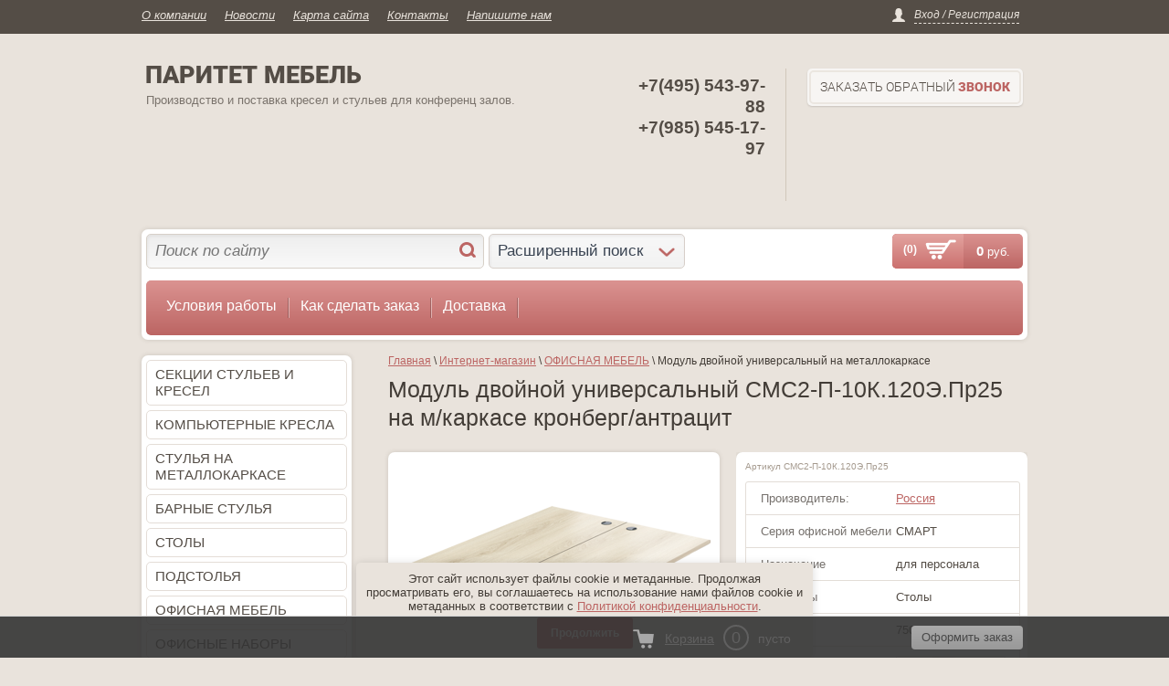

--- FILE ---
content_type: text/html; charset=utf-8
request_url: https://mebelcraft.ru/magazin/product/modul-dvojnoj-universalnyj-na-metallokarkase-4
body_size: 14766
content:

	<!doctype html>
<html lang="ru">
<head>
<meta charset="utf-8">
<meta name="robots" content="all"/>
<title>Модуль двойной универсальный СМС2-П-10К.120Э.Пр25 на м/каркасе кронберг/антрацит</title>
<meta name="description" content="Модуль двойной универсальный СМС2-П-10К.120Э.Пр25 на м/каркасе кронберг/антрацит">
<meta name="keywords" content="Модуль двойной универсальный СМС2-П-10К.120Э.Пр25 на м/каркасе кронберг/антрацит">
<meta name="SKYPE_TOOLBAR" content="SKYPE_TOOLBAR_PARSER_COMPATIBLE">

<link rel="stylesheet" href="/g/css/styles_articles_tpl.css">
<script src="/g/libs/jquery/1.10.2/jquery.min.js"></script>


            <!-- 46b9544ffa2e5e73c3c971fe2ede35a5 -->
            <script src='/shared/s3/js/lang/ru.js'></script>
            <script src='/shared/s3/js/common.min.js'></script>
        <link rel='stylesheet' type='text/css' href='/shared/s3/css/calendar.css' /><link rel='stylesheet' type='text/css' href='/shared/highslide-4.1.13/highslide.min.css'/>
<script type='text/javascript' src='/shared/highslide-4.1.13/highslide-full.packed.js'></script>
<script type='text/javascript'>
hs.graphicsDir = '/shared/highslide-4.1.13/graphics/';
hs.outlineType = null;
hs.showCredits = false;
hs.lang={cssDirection:'ltr',loadingText:'Загрузка...',loadingTitle:'Кликните чтобы отменить',focusTitle:'Нажмите чтобы перенести вперёд',fullExpandTitle:'Увеличить',fullExpandText:'Полноэкранный',previousText:'Предыдущий',previousTitle:'Назад (стрелка влево)',nextText:'Далее',nextTitle:'Далее (стрелка вправо)',moveTitle:'Передвинуть',moveText:'Передвинуть',closeText:'Закрыть',closeTitle:'Закрыть (Esc)',resizeTitle:'Восстановить размер',playText:'Слайд-шоу',playTitle:'Слайд-шоу (пробел)',pauseText:'Пауза',pauseTitle:'Приостановить слайд-шоу (пробел)',number:'Изображение %1/%2',restoreTitle:'Нажмите чтобы посмотреть картинку, используйте мышь для перетаскивания. Используйте клавиши вперёд и назад'};</script>

<!--s3_require-->
<link rel="stylesheet" href="/g/basestyle/1.0.1/user/user.css" type="text/css"/>
<link rel="stylesheet" href="/g/basestyle/1.0.1/user/user.blue.css" type="text/css"/>
<script type="text/javascript" src="/g/basestyle/1.0.1/user/user.js" async></script>
<!--/s3_require-->

			
		
		
		
			<link rel="stylesheet" type="text/css" href="/g/shop2v2/default/css/theme.less.css">		
			<script type="text/javascript" src="/g/printme.js"></script>
		<script type="text/javascript" src="/g/shop2v2/default/js/tpl.js"></script>
		<script type="text/javascript" src="/g/shop2v2/default/js/baron.min.js"></script>
		
			<script type="text/javascript" src="/g/shop2v2/default/js/shop2.2.js"></script>
		
	<script type="text/javascript">shop2.init({"productRefs": {"1047094705":{"seria_ofisnoj_mebeli":{"151118905":["1353834705","1353834905","1353835105","1353835305","1353835505","1353835705","1353835905","1353836105"]},"naznacenie":{"53175811":["1353834705","1353834905","1353835105","1353835305","1353835505","1353835705","1353835905","1353836105"]},"elementy":{"53131411":["1353834705","1353834905","1353835105","1353835305","1353835505","1353835705","1353835905","1353836105"]},"gabarity":{"fa996bf46e42987a33f1205889ec8c13":["1353834705","1353834905","1353835105","1353835305","1353835505","1353835705","1353835905","1353836105"]},"cvetovoe_resenie_":{"151120105":["1353835305"],"151120305":["1353835705"],"158612705":["1353834705"],"158612905":["1353835105"],"158613105":["1353835905"],"158613305":["1353836105"],"158613505":["1353835505"],"151119105":["1353834905"]},"srok_proizvodstva":{"43411011":["1353834705","1353834905","1353835105","1353835305","1353835505","1353835705","1353835905","1353836105"]},"cena_na_usloviah_":{"43425211":["1353834705","1353834905","1353835105","1353835305","1353835505","1353835705","1353835905","1353836105"]}}},"apiHash": {"getPromoProducts":"7eda03676cdb79ffbb1c65dee96f9dc7","getSearchMatches":"4eff0068ff9cd20833b8cda658620e04","getFolderCustomFields":"09171a3b1f51daeb61ba8554c2f9f73d","getProductListItem":"592f42a2c55145c064ec9ab079481e11","cartAddItem":"532efd84832fa557ce0ddf92e0c0e8cc","cartRemoveItem":"26f1bbe7fcef259059426365a0331d3a","cartUpdate":"7b3807e25f6db3eda34dfa88f590dadb","cartRemoveCoupon":"5437493f97239fa34a097060caf480a4","cartAddCoupon":"e47a6911a9ede8a611af9c3d0b2ce253","deliveryCalc":"3d62eba232b892a1af6858a9a5ddcecc","printOrder":"bad924eea3711149f12fbd549fde8d53","cancelOrder":"9d2bd3ff5507718d963fce663aa9f110","cancelOrderNotify":"75acd9a6d6e9f132e18a75f64ce6df14","repeatOrder":"e69a5eb1dfa5f357a8d49b5e1f918000","paymentMethods":"95ca0fcecb86208a7649cc9405a8f48e","compare":"d968f3f2ded87b5713edc39ebdd5168a"},"hash": null,"verId": 996766,"mode": "product","step": "","uri": "/magazin","IMAGES_DIR": "/d/","my": {"list_picture_enlarge":true,"accessory":"\u0410\u043a\u0441\u0441\u0435\u0441\u0441\u0443\u0430\u0440\u044b","kit":"\u041d\u0430\u0431\u043e\u0440","recommend":"\u0420\u0435\u043a\u043e\u043c\u0435\u043d\u0434\u0443\u0435\u043c\u044b\u0435","similar":"\u041f\u043e\u0445\u043e\u0436\u0438\u0435","modification":"\u041c\u043e\u0434\u0438\u0444\u0438\u043a\u0430\u0446\u0438\u0438","pricelist_options_toggle_col":true,"pricelist_options_hide_col_alias":"\u0421\u043a\u0440\u044b\u0442\u044c \u0432\u0441\u0435 \u043f\u0430\u0440\u0430\u043c\u0435\u0442\u0440\u044b","pricelist_options_show_col_alias":"\u041f\u043e\u043a\u0430\u0437\u0430\u0442\u044c \u0432\u0441\u0435 \u043f\u0430\u0440\u0430\u043c\u0435\u0442\u0440\u044b","pricelist_options_toggle":true,"pricelist_options_hide_alias":"\u0421\u043a\u0440\u044b\u0442\u044c \u043f\u0430\u0440\u0430\u043c\u0435\u0442\u0440\u044b","pricelist_options_show_alias":"\u041f\u043e\u043a\u0430\u0437\u0430\u0442\u044c \u043f\u0430\u0440\u0430\u043c\u0435\u0442\u0440\u044b","hide_prices_non_reg":false},"shop2_cart_order_payments": 1,"cf_margin_price_enabled": 0,"maps_yandex_key":"","maps_google_key":""});shop2.facets.enabled = true;shop2.delivery.deligate = true;</script>
<style type="text/css">.product-item-thumb {width: 200px;}.product-item-thumb .product-image, .product-item-simple .product-image {height: 190px;width: 200px;}.product-item-thumb .product-amount .amount-title {width: 104px;}.product-item-thumb .product-price {width: 150px;}.shop2-product .product-side-l {width: 343px;}.shop2-product .product-image {height: 343px;width: 343px;}.shop2-product .product-thumbnails li {width: 104px;height: 104px;}</style>

<link rel="stylesheet" href="/t/v1132/images/theme0/styles.scss.css"> <link rel="stylesheet" href="/t/v1132/images/styles_bdr.scss.css">
<link rel="stylesheet" href="/t/v1132/images/css/site_addons.scss.css">

<script src="/g/libs/jquery-bxslider/4.1.1/jquery.bxslider.min.js"></script>
<script src="/g/s3/shop2/fly/0.0.1/s3.shop2.fly.js"></script>
<script src="/g/s3/shop2/popup/0.0.1/s3.shop2.popup.js"></script>
<script src="/g/templates/shop2/2.10.2/js/main.js" charset="utf-8"></script>

    
        <script>
            $(function(){
              $.s3Shop2Fly({button: '.buy-btn.buy, .buy-btn.onrequest', iamge: '.product-card-image', cart: '#shop2-cart-preview .shop-basket'});
            });
        </script>
    

    
        <script>
            $(function(){
                $.s3Shop2Popup();
            });
        </script>
    

<!--[if lt IE 10]>
<script src="/g/libs/ie9-svg-gradient/0.0.1/ie9-svg-gradient.min.js"></script>
<script src="/g/libs/jquery-placeholder/2.0.7/jquery.placeholder.min.js"></script>
<script src="/g/libs/jquery-textshadow/0.0.1/jquery.textshadow.min.js"></script>
<script src="/g/s3/misc/ie/0.0.1/ie.js"></script>
<![endif]-->
<!--[if lt IE 9]>
<script src="/g/libs/html5shiv/html5.js"></script>
<![endif]-->
<link rel="stylesheet" href="/t/v1132/images/css/seo_optima_b.scss.css">
<script src="/t/v1132/images/js/seo_optima_b.js"></script>
<link rel="stylesheet" href="/t/v1132/images/css/bdr_addons.scss.css">
</head>
<body>
<div class="site-wrapper">
	<div class="registration-block-wr">
        <div class="registration-block-wr-inner">
                      <ul class="top-menu">
                                <li><a href="/o-kompanii" >О компании</a></li>
                                <li><a href="/novosti" >Новости</a></li>
                                <li><a href="/karta-sayta" >Карта сайта</a></li>
                                <li><a href="/kontakty" >Контакты</a></li>
                                <li><a href="/napishite-nam" >Напишите нам</a></li>
                                <li class="clearfix"></li>
            </ul>
                    <div class="registration-block">
    <span class="users">Вход / Регистрация</span>
    <div class="user-open">
                <form method="post" action="/users">
            <input type="hidden" name="mode" value="login" />
            <div class="field_login">
                 <label for="login">Логин:</label><br>
                 <input type="text" name="login" id="login" tabindex="1" value="" />
            </div>
            <div class="field_password">
                 <label for="password">Пароль:</label><br>
                 <input type="password" name="password" id="password" tabindex="2" value="" />
                 <input type="submit" class="shop-btn" tabindex="3" value="Войти">
                 <div class="clearfix"></div>
            </div>
            <a href="/users/register" class="user-registration">Регистрация</a><a href="/users/forgot_password" class="user-forgot">Забыли пароль?</a>
        <re-captcha data-captcha="recaptcha"
     data-name="captcha"
     data-sitekey="6LddAuIZAAAAAAuuCT_s37EF11beyoreUVbJlVZM"
     data-lang="ru"
     data-rsize="invisible"
     data-type="image"
     data-theme="light"></re-captcha></form>
            </div>
</div>          <div class="clearfix"></div>
        </div>
    </div>
    <header role="banner" class="header">
        <div class="company">
                                    <div class="company-desc-wr">
                                <div class="company-name">
                	 <a href="http://mebelcraft.ru">
                	 	ПАРИТЕТ  МЕБЕЛЬ
                	 </a>
                </div>
                                <div class="company-desc">Производство и поставка кресел и стульев для конференц залов.</div>            </div>
                
                        <div class="clearfix"></div>
        </div>
        <div class="right-side">
                                    <div class="company-phone">
                <div class="company-phone-in"><p><strong>+7(495) 543-97-88</strong></p>

<p><strong><strong>+7(985) 545-17-97</strong></strong></p>

<p>&nbsp;</p>

<p>&nbsp;</p></div>
            </div>
                        
                        <div class="call-back">
            	<a href="/zakazat-obratnyy-zvonok" class="call-back-btn"><span class="call-back-btn-in">Заказать обратный <span>звонок</span></span></a>
            </div>
                     </div>
         <div class="clearfix"></div>
    </header><!-- .header-->
    <div class="navigation-block">
        <div class="navigation-block-in">
                        
                         <script>
	var shop2SmartSearchSettings = {
		shop2_currency: 'руб.'
	}
</script>


<div id="search-app" class="hide_search_popup" v-on-clickaway="resetData">

	<form action="/magazin/search" enctype="multipart/form-data" id="smart-search-block" class="search-block__form site-search">
		<input type="hidden" name="gr_smart_search" value="1">
		<input autocomplete="off" placeholder="Поиск по сайту" v-model="search_query" v-on:keyup="searchStart" type="text" name="search_text" class="search-block__input search_text" id="shop2-name">
		<button class="search-block__btn">Найти</button>
	<re-captcha data-captcha="recaptcha"
     data-name="captcha"
     data-sitekey="6LddAuIZAAAAAAuuCT_s37EF11beyoreUVbJlVZM"
     data-lang="ru"
     data-rsize="invisible"
     data-type="image"
     data-theme="light"></re-captcha></form>
	<div id="search-result" class="custom-scroll scroll-width-thin scroll" v-if="(foundsProduct + foundsFolders + foundsVendors) > 0" v-cloak>
		<div class="search-result-top">
			<div class="search-result-left" v-if="foundsProduct > 0">
				<div class="result-products">
					<div class="products-search-title">Товары <span>{{foundsProduct}}</span></div>
					<div class="product-items">
						<div class="product-item" v-for='product in products'>
							<div class="product-image" v-if="product.image_url">
								<a v-bind:href="'/'+product.alias">
									<img v-bind:src="product.image_url" v-bind:alt="product.name" v-bind:title="product.name">
								</a>
							</div>
							
							<div class="product-image no-image" v-else>
								<a v-bind:href="'/'+product.alias"></a>
							</div>
							
							<div class="product-text">
								<div class="product-name"><a v-bind:href="'/'+product.alias">{{product.name}}</a></div>
								<div class="product-text-price">
									<div class="price-old" v-if="product.price_old > 0"><strong>{{product.price_old}}</strong> <span>{{shop2SmartSearchSettings.shop2_currency}}</span></div>
									<div class="price"><strong>{{product.price}}</strong> <span>{{shop2SmartSearchSettings.shop2_currency}}</span></div>
								</div>
							</div>
						</div>
					</div>
				</div>
			</div>
			<div class="search-result-right" v-if="foundsFolders > 0 || foundsVendors > 0">
				<div class="result-folders" v-if="foundsFolders > 0">
					<div class="folders-search-title">Категории <span>{{foundsFolders}}</span></div>
					<div class="folder-items">
						<div class="folder-item" v-for="folder in foldersSearch">
							<a v-bind:href="'/'+folder.alias" class="found-folder"><span>{{folder.folder_name}}</span></a>
						</div>
					</div>
				</div>
				<div class="result-vendors" v-if="foundsVendors > 0">	
					<div class="vendors-search-title">Производители <span>{{foundsVendors}}</span></div>
					<div class="vendor-items">
						<div class="vendor-item" v-for="vendor in vendorsSearch">
							<a v-bind:href="vendor.alias" class="found-vendor"><span>{{vendor.name}}</span></a>
						</div>
					</div>
				</div>
			</div>
		</div>
		<div class="search-result-bottom">
			<span class="search-result-btn"><span>Все результаты</span></span>
		</div>
	</div>
</div>



<script> 
var shop2SmartSearch = {
		folders: [{"folder_id":"1150624221","folder_name":"","tree_id":"394099621","_left":"1","_right":"66","_level":"0","hidden":"0","items":"0","alias":"magazin\/folder\/1150624221","page_url":"\/magazin","exporter:share\/yandex_market":1,"exporter:folders:share\/yandex_market":0,"exporter:share\/yandex_products":1},{"folder_id":"94134011","folder_name":"\u0421\u0415\u041a\u0426\u0418\u0418 \u0421\u0422\u0423\u041b\u042c\u0415\u0412 \u0418 \u041a\u0420\u0415\u0421\u0415\u041b","tree_id":"394099621","_left":"4","_right":"5","_level":"1","hidden":"0","items":"0","alias":"magazin\/folder\/sektsii-stulyev-i-kresel","page_url":"\/magazin","exporter:share\/yandex_market":1,"exporter:share\/yandex_market_dbs":false,"exporter:folders:share\/yandex_market":0,"exporter:folders:share\/yandex_market_dbs":0,"exporter:share\/yandex_products":1},{"folder_id":"254858905","folder_name":"\u041a\u041e\u041c\u041f\u042c\u042e\u0422\u0415\u0420\u041d\u042b\u0415 \u041a\u0420\u0415\u0421\u041b\u0410","tree_id":"394099621","_left":"6","_right":"15","_level":"1","hidden":"0","items":"0","alias":"magazin\/folder\/kompyuternye-kresla","page_url":"\/magazin","exporter:share\/yandex_market":1,"exporter:share\/yandex_market_dbs":1,"exporter:folders:share\/yandex_market":786001861,"exporter:folders:share\/yandex_market_dbs":786001861,"exporter:share\/yandex_products":1},{"folder_id":"321328513","folder_name":"\u0421\u0422\u0423\u041b\u042c\u042f \u041d\u0410 \u041c\u0415\u0422\u0410\u041b\u041b\u041e\u041a\u0410\u0420\u041a\u0410\u0421\u0415","tree_id":"394099621","_left":"16","_right":"17","_level":"1","hidden":"0","items":"0","alias":"magazin\/folder\/obedennye-stulya-i-kresla","page_url":"\/magazin","exporter:share\/yandex_market":1,"exporter:share\/yandex_market_dbs":1,"exporter:folders:share\/yandex_market":"786002461","exporter:folders:share\/yandex_market_dbs":"785997261","exporter:share\/yandex_products":1},{"folder_id":"254874305","folder_name":"\u0411\u0410\u0420\u041d\u042b\u0415 \u0421\u0422\u0423\u041b\u042c\u042f","tree_id":"394099621","_left":"18","_right":"19","_level":"1","hidden":"0","items":"0","alias":"magazin\/folder\/barnye-stulya","page_url":"\/magazin","exporter:share\/yandex_market":1,"exporter:share\/yandex_market_dbs":1,"exporter:folders:share\/yandex_market":"786002461","exporter:folders:share\/yandex_market_dbs":"785997261","exporter:share\/yandex_products":1},{"folder_id":"620342909","folder_name":"\u0421\u0422\u041e\u041b\u042b","tree_id":"394099621","_left":"30","_right":"31","_level":"1","hidden":"0","items":"0","alias":"magazin\/folder\/stoly","page_url":"\/magazin","exporter:share\/yandex_market":1,"exporter:share\/yandex_market_dbs":1,"exporter:folders:share\/yandex_market":0,"exporter:share\/yandex_products":1},{"folder_id":"173690506","folder_name":"\u041f\u041e\u0414\u0421\u0422\u041e\u041b\u042c\u042f","tree_id":"394099621","_left":"32","_right":"33","_level":"1","hidden":"0","items":"0","alias":"magazin\/folder\/podstolya","page_url":"\/magazin","exporter:share\/yandex_market":1,"exporter:share\/yandex_market_dbs":1,"exporter:folders:share\/yandex_market":"67800051","exporter:folders:share\/yandex_market_dbs":"67800051","exporter:share\/yandex_products":1},{"folder_id":"107722211","folder_name":"\u041e\u0424\u0418\u0421\u041d\u0410\u042f \u041c\u0415\u0411\u0415\u041b\u042c","tree_id":"394099621","_left":"34","_right":"55","_level":"1","hidden":"0","items":"0","alias":"magazin\/folder\/ofisnaya-mebel","page_url":"\/magazin","exporter:share\/yandex_market":1,"exporter:folders:share\/yandex_market":0,"exporter:share\/yandex_products":1},{"folder_id":"275355011","folder_name":"\u041e\u0424\u0418\u0421\u041d\u042b\u0415 \u041d\u0410\u0411\u041e\u0420\u042b","tree_id":"394099621","_left":"56","_right":"57","_level":"1","hidden":"0","items":"0","alias":"magazin\/folder\/nastolnyye-ofisnyye-nabory","page_url":"\/magazin","exporter:share\/yandex_market":1,"exporter:share\/yandex_market_dbs":1,"exporter:folders:share\/yandex_market":785550661,"exporter:folders:share\/yandex_market_dbs":785550661,"exporter:share\/yandex_products":1},{"folder_id":"117264811","folder_name":"\u041c\u0415\u0411\u0415\u041b\u042c\u041d\u0410\u042f \u0422\u041a\u0410\u041d\u042c \u0418 \u0418\u0421\u041a\u0423\u0421\u0421\u0422\u0412\u0415\u041d\u041d\u0410\u042f \u041a\u041e\u0416\u0410","tree_id":"394099621","_left":"58","_right":"63","_level":"1","hidden":"0","items":"0","alias":"magazin\/folder\/mebelnaya-tkan","page_url":"\/magazin","exporter:share\/yandex_market":1,"exporter:share\/yandex_market_dbs":1,"exporter:folders:share\/yandex_market":"785568661","exporter:folders:share\/yandex_market_dbs":"785568661","exporter:share\/yandex_products":1}],
		vendors: [{"vendor_id":"25622901","image_id":"0","filename":null,"name":"\u0411\u0435\u043b\u0430\u0440\u0443\u0441\u044c","alias":"\/magazin\/vendor\/belarus","page_url":"\/magazin"},{"vendor_id":"27637011","image_id":"0","filename":null,"name":"\u0418\u0442\u0430\u043b\u0438\u044f","alias":"\/magazin\/vendor\/italiya","page_url":"\/magazin"},{"vendor_id":"27637211","image_id":"0","filename":null,"name":"\u041a\u0438\u0442\u0430\u0439","alias":"\/magazin\/vendor\/kitay","page_url":"\/magazin"},{"vendor_id":"1278913","image_id":"0","filename":null,"name":"\u041f\u0410\u0420\u0418\u0422\u0415\u0422 \u041f\u0420\u0415\u041c\u042c\u0415\u0420","alias":"\/magazin\/vendor\/paritet-premer","page_url":"\/magazin"},{"vendor_id":"50575506","image_id":"0","filename":null,"name":"\u041f\u043e\u043b\u044c\u0448\u0430","alias":"\/magazin\/vendor\/polsha","page_url":"\/magazin"},{"vendor_id":"27596611","image_id":"0","filename":null,"name":"\u0420\u043e\u0441\u0441\u0438\u044f","alias":"\/magazin\/vendor\/rossiya","page_url":"\/magazin"},{"vendor_id":"29009811","image_id":"0","filename":null,"name":"\u0420\u043e\u0441\u0441\u0438\u044f-\u0418\u0442\u0430\u043b\u044c\u044f","alias":"\/magazin\/vendor\/rossiya-italya","page_url":"\/magazin"},{"vendor_id":"29009611","image_id":"0","filename":null,"name":"\u0420\u043e\u0441\u0441\u0438\u044f-\u041a\u0438\u0442\u0430\u0439","alias":"\/magazin\/vendor\/rossiya-kitay","page_url":"\/magazin"},{"vendor_id":"26105301","image_id":"0","filename":null,"name":"\u0422\u0443\u0440\u0446\u0438\u044f","alias":"\/magazin\/vendor\/turciya","page_url":"\/magazin"}],
		img_width: 160,
		img_height: 160,
		limit_products: 10
}
</script>
<script src="/g/libs/vue/2.4.3/vue.min.js"></script>
<script src="/g/libs/ba_throttle_debounce/js/jquery.ba_throttle_debounce.min.js"></script>
<script src="/g/libs/vue_clickaway/js/vue_clickaway.min.js"></script>
<script src="/g/templates/shop2/2.110.2/photo-products/js/smart_search/m.smart_search.js"></script>            
                
    
<div class="shop-search shop2-block search-form">
    <div class="shop-search-title ">Расширенный поиск<span></span></div>
    <div class="dropdown-search ">
        <form class="shop-search-container" action="/magazin/search" enctype="multipart/form-data">
            <input type="hidden" name="sort_by" value=""/>
                            <div class="from-to">
                    <label>Цена, руб.:</label><br>
                    <input name="s[price][min]" value="" type="text" placeholder="от"><input name="s[price][max]" value="" type="text" class="right" placeholder="до">
                </div>
            
                            <div class="field">
                    <label for="s[name]">Название:</label><br>
                    <input id="s[name]" name="s[name]" type="text" value="" />
                </div>
                                                    <div class="field">
                    <label>Выберите категорию:</label><br>
                    <select name="s[folder_id]" id="s[folder_id]">
                        <option value="">Все</option>
                                                                                                                                        <option value="94134011" >
                                     СЕКЦИИ СТУЛЬЕВ И КРЕСЕЛ
                                </option>
                                                                                                                <option value="254858905" >
                                     КОМПЬЮТЕРНЫЕ КРЕСЛА
                                </option>
                                                                                                                <option value="321328513" >
                                     СТУЛЬЯ НА МЕТАЛЛОКАРКАСЕ
                                </option>
                                                                                                                <option value="254874305" >
                                     БАРНЫЕ СТУЛЬЯ
                                </option>
                                                                                                                <option value="620342909" >
                                     СТОЛЫ
                                </option>
                                                                                                                <option value="173690506" >
                                     ПОДСТОЛЬЯ
                                </option>
                                                                                                                <option value="107722211" >
                                     ОФИСНАЯ МЕБЕЛЬ
                                </option>
                                                                                                                <option value="275355011" >
                                     ОФИСНЫЕ НАБОРЫ
                                </option>
                                                                                                                <option value="117264811" >
                                     МЕБЕЛЬНАЯ ТКАНЬ И ИСКУССТВЕННАЯ КОЖА
                                </option>
                                                                        </select>
                </div>
                <div id="shop2_search_custom_fields"></div>
            

            

                            <div class="field">
                    <label>Производитель:</label><br>
                    <select name="s[vendor_id]">
                        <option value="">Все</option>          
                                                    <option value="25622901" >Беларусь</option>
                                                    <option value="27637011" >Италия</option>
                                                    <option value="27637211" >Китай</option>
                                                    <option value="1278913" >ПАРИТЕТ ПРЕМЬЕР</option>
                                                    <option value="50575506" >Польша</option>
                                                    <option value="27596611" >Россия</option>
                                                    <option value="29009811" >Россия-Италья</option>
                                                    <option value="29009611" >Россия-Китай</option>
                                                    <option value="26105301" >Турция</option>
                                            </select>
                </div>
            
                            <div class="field">
                    <label>Новинка:</label><br>
                    <select name="s[new]">
                        <option value="">Все</option>
                        <option value="1">да</option>
                        <option value="0">нет</option>
                    </select>
                </div>
            
                            <div class="field">
                    <label>Спецпредложение:</label><br>
                    <select name="s[special]">
                        <option value="">Все</option>
                        <option value="1">да</option>
                        <option value="0">нет</option>
                    </select>
                </div>
            
                            <div class="field">
                    <label>Результатов на странице:</label><br>
                    <select name="s[products_per_page]">
                                                                                                        <option value="5">5</option>
                                                                                <option value="20">20</option>
                                                                                <option value="35">35</option>
                                                                                <option value="50">50</option>
                                                                                <option value="65">65</option>
                                                                                <option value="80">80</option>
                                                                                <option value="95">95</option>
                                            </select>
                </div>
                        <div class="search-btn">
                <input type="submit" class="shop2-btn" value="Найти">
            </div>
        <re-captcha data-captcha="recaptcha"
     data-name="captcha"
     data-sitekey="6LddAuIZAAAAAAuuCT_s37EF11beyoreUVbJlVZM"
     data-lang="ru"
     data-rsize="invisible"
     data-type="image"
     data-theme="light"></re-captcha></form>
    </div>
</div>            <div id="shop2-cart-preview">
    <div class="shop-basket shop-basket-full"> <!-- shop-basket-full -->
        <a class="basket-checkout" href="/magazin/cart"><span class="basket-img"></span><span class="basket-amount">(0)</span></a>
        <div class="basket-total">0 <span>руб.</span></div>
        <div class="clearfix"></div>
    </div>
</div>             <div class="clearfix"></div>
        </div>
                <ul class="categories"><li><a href="/usloviya-raboty" >Условия работы</a></li><li><a href="/kak-sdelat-zakaz" >Как сделать заказ</a></li><li><a href="/dostavka" >Доставка</a></li></ul>                <div class="clear"></div>
    </div>    
        
        <div class="content-wrapper clear-self">
        <aside role="complementary" class="sidebar left">
                                    <ul class="left-menu"><li><a href="/magazin/folder/sektsii-stulyev-i-kresel" >СЕКЦИИ СТУЛЬЕВ И КРЕСЕЛ</a></li><li><a href="/magazin/folder/kompyuternye-kresla" >КОМПЬЮТЕРНЫЕ КРЕСЛА</a></li><li><a href="/magazin/folder/obedennye-stulya-i-kresla" >СТУЛЬЯ НА МЕТАЛЛОКАРКАСЕ</a></li><li><a href="/magazin/folder/barnye-stulya" >БАРНЫЕ СТУЛЬЯ</a></li><li><a href="/magazin/folder/stoly" >СТОЛЫ</a></li><li><a href="/magazin/folder/podstolya" >ПОДСТОЛЬЯ</a></li><li class="opened"><a href="/magazin/folder/ofisnaya-mebel" >ОФИСНАЯ МЕБЕЛЬ</a></li><li><a href="/magazin/folder/nastolnyye-ofisnyye-nabory" >ОФИСНЫЕ НАБОРЫ</a></li><li><a href="/magazin/folder/mebelnaya-tkan" >МЕБЕЛЬНАЯ ТКАНЬ И ИСКУССТВЕННАЯ КОЖА</a></li></ul>                                            </aside> <!-- .sidebar-left -->
        <main role="main" class="main">
            <div class="content">
                <div class="content-inner">
                    
<div class="site-path" data-url="/magazin"><a href="/">Главная</a> \ <a href="/magazin">Интернет-магазин</a> \ <a href="/magazin/folder/ofisnaya-mebel">ОФИСНАЯ МЕБЕЛЬ</a> \ Модуль двойной универсальный на металлокаркасе</div>                    <h1>Модуль двойной универсальный СМС2-П-10К.120Э.Пр25 на м/каркасе кронберг/антрацит</h1>

   
        
                   
                            
                        
                            
                        
                            
            
               
                    
    
        <script type="text/javascript">
            hs.align = 'center';
            hs.transitions = ['expand', 'crossfade'];
            hs.outlineType = 'rounded-white';
            hs.fadeInOut = true;
            hs.dimmingOpacity = 0.75; 

            hs.addSlideshow({
                slideshowGroup: 'product',
                interval: 5000,
                repeat: false,
                useControls: true,
                fixedControls: 'fit',
                overlayOptions: {
                    opacity: .75,
                    position: 'bottom center',
                    hideOnMouseOut: true
                }
            });
        </script>
    
<form 
    method="post" 
    action="/magazin?mode=cart&action=add" 
    accept-charset="utf-8"
    class="product-card">

    <input type="hidden" name="kind_id" value="1353835505"/>
    <input type="hidden" name="product_id" value="1047094705"/>
    <input type="hidden" name="meta" value='{&quot;seria_ofisnoj_mebeli&quot;:[&quot;151118905&quot;],&quot;naznacenie&quot;:[&quot;53175811&quot;],&quot;elementy&quot;:[&quot;53131411&quot;],&quot;gabarity&quot;:&quot;750\u04451000\u04451236&quot;,&quot;cvetovoe_resenie_&quot;:[158613505],&quot;srok_proizvodstva&quot;:[&quot;43411011&quot;,&quot;53176211&quot;],&quot;cena_na_usloviah_&quot;:&quot;43425211&quot;}'/>

    <div class="product-card-left" style="width: 363px;">
        <div class="product-image" style="width: 343px; height: 343px;">
                        <a href="/d/f0000023435.png">
                <img src="/thumb/2/rbJoMKAivjo294xD79jRXA/343r343/d/f0000023435.png" alt="Модуль двойной универсальный на металлокаркасе" title="Модуль двойной универсальный на металлокаркасе" />
            </a>
                                                             </div>
                    <ul class="thumbnails-image">
                                                                                                                                                <li>
                        <a class="highslide" href="/d/smart_foto_5.jpg" onclick="return hs.expand(this, {slideshowGroup: 'product'});">
                            <img src="/thumb/2/8HtpjfLisuvIm71x7iwBnQ/79r79/d/smart_foto_5.jpg" alt="" />
                        </a>
                        <div class="verticalMiddle"></div>
                    </li>
                                    <li>
                        <a class="highslide" href="/d/smart_foto_1.jpg" onclick="return hs.expand(this, {slideshowGroup: 'product'});">
                            <img src="/thumb/2/vLDCCnB0_4Ht_qgr_OI8XA/79r79/d/smart_foto_1.jpg" alt="" />
                        </a>
                        <div class="verticalMiddle"></div>
                    </li>
                                    <li>
                        <a class="highslide" href="/d/smart_foto_4.jpg" onclick="return hs.expand(this, {slideshowGroup: 'product'});">
                            <img src="/thumb/2/3I8mu4HJlYASoaMjLGXM1g/79r79/d/smart_foto_4.jpg" alt="" />
                        </a>
                        <div class="verticalMiddle"></div>
                    </li>
                                    <li>
                        <a class="highslide" href="/d/smart_foto_3.jpg" onclick="return hs.expand(this, {slideshowGroup: 'product'});">
                            <img src="/thumb/2/X_W5RfN48gp6S-crQ5oDBQ/79r79/d/smart_foto_3.jpg" alt="" />
                        </a>
                        <div class="verticalMiddle"></div>
                    </li>
                                    <li>
                        <a class="highslide" href="/d/smart_foto_2.jpg" onclick="return hs.expand(this, {slideshowGroup: 'product'});">
                            <img src="/thumb/2/AyvHxABOrr4O6X5Zl2g1pw/79r79/d/smart_foto_2.jpg" alt="" />
                        </a>
                        <div class="verticalMiddle"></div>
                    </li>
                            </ul>
        
            </div>
    <div class="product-card-right">
        <div class="product-card-right-in">
    			            <div class="product-article">
	                Артикул СМС2-П-10К.120Э.Пр25
	            </div>
	                    

 
		
			<ul class="product-option"><li><div class="option-title">Производитель:</div><div class="option-param"><a href="/magazin/vendor/rossiya">Россия</a></div></li><li class="odd"><div class="option-title">Серия офисной мебели</div><div class="option-param">СМАРТ</div></li><li class="even"><div class="option-title">Назначение</div><div class="option-param">для персонала</div></li><li class="odd"><div class="option-title">Элементы</div><div class="option-param">Столы</div></li><li class="even"><div class="option-title">Габариты</div><div class="option-param">750х1000х1236</div></li><li class="odd"><div class="option-title">Цветовое решение:</div><div class="option-param">
			
						
		
			<div class="shop2-color-ext-select">
				<i></i>
				<ul class="shop2-color-ext-options">
																	<li data-kinds="1353835305" data-name="cvetovoe_resenie_" data-value="151120105" >
							<span style="background-image: url(/thumb/2/xHZ2baAc_S-LLjbsaifB_Q/22c22/d/grafit_belyj.jpg)"><em></em></span>
							<div>Белый/Графит</div>
							<ins></ins>
						</li>
																	<li data-kinds="1353835705" data-name="cvetovoe_resenie_" data-value="151120305" >
							<span style="background-image: url(/thumb/2/kaa0QmDawrQ2OFkTGfu9LA/22c22/d/kronberg_belyj.jpg)"><em></em></span>
							<div>Белый/Кронберг</div>
							<ins></ins>
						</li>
																	<li data-kinds="1353834705" data-name="cvetovoe_resenie_" data-value="158612705" >
							<span style="background-image: url(/thumb/2/xHZ2baAc_S-LLjbsaifB_Q/22c22/d/grafit_belyj.jpg)"><em></em></span>
							<div>Белый/Антрацит</div>
							<ins></ins>
						</li>
																	<li data-kinds="1353835105" data-name="cvetovoe_resenie_" data-value="158612905" >
							<span style="background-image: url(/thumb/2/0DxOgTpeiQkfraPOxQCvkw/22c22/d/grafit_antracit.jpg)"><em></em></span>
							<div>Графит/Антрацит</div>
							<ins></ins>
						</li>
																	<li data-kinds="1353835905" data-name="cvetovoe_resenie_" data-value="158613105" >
							<span style="background-image: url(/thumb/2/NXkm8yEKyU3LDZ5gLjOI3w/22c22/d/grafit_takskoniya.jpg)"><em></em></span>
							<div>Таксония/Антрацит</div>
							<ins></ins>
						</li>
																	<li data-kinds="1353836105" data-name="cvetovoe_resenie_" data-value="158613305" >
							<span style="background-image: url(/thumb/2/VpysrQT_padV_JcbVdkf0A/22c22/d/takskoniya_belyj.jpg)"><em></em></span>
							<div>Таксония/Белый</div>
							<ins></ins>
						</li>
																	<li data-kinds="1353835505" data-name="cvetovoe_resenie_" data-value="158613505" class="shop2-color-ext-selected">
							<span style="background-image: url(/thumb/2/LW40Zy8RcE7zAq6cNU9u3g/22c22/d/grafit-kromberg.jpg)"><em></em></span>
							<div>Кронберг/Антрацит</div>
							<ins></ins>
						</li>
																	<li data-kinds="1353834905" data-name="cvetovoe_resenie_" data-value="151119105" >
							<span style="background-color:#ffffff"><em></em></span>
							<div>Белый</div>
							<ins></ins>
						</li>
									</ul>
			</div>

		
	
</div></li><li class="even"><div class="option-title">Ориентировочный срок поставки</div><div class="option-param">10-15 раб. дней, складская программа</div></li><li class="odd type-select"><div class="option-title">Цена на условиях:</div><div class="option-param">самовывоз со склада в Москве, без НДС</div></li></ul>
		            
                            <div class="product-card-add">
                    <div class="form-add">
                        <div class="product-price">
                            	
                            	<div class="price-current">
	    24036 <span>руб.</span> 
	    	</div>
                        </div>
                        
                        <div class="product-amount-wr">
            <div class="product-amount-text">Кол-во:</div>
                <div class="product-amount">
            <button type="button" class="amount-minus">&#8722;</button><input type="text" name="amount" maxlength="4" value="1" /><button type="button" class="amount-plus">&#43;</button>
        </div>
    </div>                        <div class="add-to-cart">
                                    <button class="buy-btn buy big" type="submit">
            <span>Добавить в корзину</span>
        </button>
                            </div>
                        <div class="clearfix"></div>
                    </div>
                </div>
            
                            <div class="yashare">
                    <script type="text/javascript" src="http://yandex.st/share/share.js" charset="utf-8"></script>
                    
                    <style type="text/css">
                        div.yashare span.b-share a.b-share__handle img,
                        div.yashare span.b-share a.b-share__handle span {
                            background-image: url("http://yandex.st/share/static/b-share-icon.png");
                        }
                    </style>
                    
                    <span class="yashare-header">поделиться</span>
                    <div class="yashare-auto-init" data-yashareL10n="ru" data-yashareType="none" data-yashareQuickServices="vkontakte,facebook,twitter,odnoklassniki,moimir,gplus"></div>
                   <div class="buy-one-click"><a class="tpl-button"  href="/kupit-v-odin-klik" onclick="return hs.htmlExpand(this, { src: this.href+'?only_form=1&link='+encodeURIComponent(document.location.href)+'&ip=52.15.65.205', objectType: 'iframe', wrapperClassName: 'no-move-close'} )">Купить в один клик</a></div>
                  <div class="clear"></div> 
                </div>
                        <div class="clearfix"></div>
        </div>
    </div>
    <div class="clearfix"></div>
<re-captcha data-captcha="recaptcha"
     data-name="captcha"
     data-sitekey="6LddAuIZAAAAAAuuCT_s37EF11beyoreUVbJlVZM"
     data-lang="ru"
     data-rsize="invisible"
     data-type="image"
     data-theme="light"></re-captcha></form><!-- Product -->




	<div class="product-data">
					<ul class="product-tabs">
				<li class="active-tab"><a href="#shop2-tabs-2">Описание</a></li><li ><a href="#shop2-tabs-1">Параметры</a></li><li ><a href="#shop2-tabs-3">Модификации</a></li>
			</ul>

						<div class="product-desc">

								<div class="desc-area active-area" id="shop2-tabs-2">
					Модуль двойной универсальный СМС2-П-10К.120Э.Пр25 на м/каркасе белый/антрацит.
					<div class="shop2-clear-container"></div>
				</div>
								
								<div class="desc-area " id="shop2-tabs-1">
					<table class="shop2-product-params"><tr class="odd"><th>Элементы</th><td>Столы</td></tr></table>
					<div class="shop2-clear-container"></div>
				</div>
								
								<div class="desc-area " id="shop2-tabs-3">
					<div class="shop2-group-kinds">
						    
<div class="shop2-kind-item">
	<div class="kind-image">
				<a href="/magazin/product/modul-dvojnoj-universalnyj-na-metallokarkase"><img src="/thumb/2/0Jda4Sds8CTQiaRQ61bc0g/70r70/d/f0000020985.png" alt="" /></a>
		<div class="verticalMiddle"></div>
			</div>
	<div class="kind-details">
		<div class="kind-name"><a href="/magazin/product/modul-dvojnoj-universalnyj-na-metallokarkase">Модуль двойной универсальный на металлокаркасе</a></div>
					<div class="kind-price">
					
					<div class="price-current">
	    24036 <span>руб.</span> 
	    	</div>
                                
			</div>
			</div>
	<div class="shop2-clear-container"></div>
			<table class="shop2-product-params"><tr class="even"><th>Элементы</th><td>Столы</td></tr></table>	</div>    
<div class="shop2-kind-item">
	<div class="kind-image">
				<a href="/magazin/product/modul-dvojnoj-universalnyj-na-metallokarkase-1"><img src="/thumb/2/5KbIDAXOZ0M_V9qQ3xsRiw/70r70/d/f0000021152.png" alt="" /></a>
		<div class="verticalMiddle"></div>
			</div>
	<div class="kind-details">
		<div class="kind-name"><a href="/magazin/product/modul-dvojnoj-universalnyj-na-metallokarkase-1">Модуль двойной универсальный на металлокаркасе</a></div>
					<div class="kind-price">
					
					<div class="price-current">
	    24036 <span>руб.</span> 
	    	</div>
                                
			</div>
			</div>
	<div class="shop2-clear-container"></div>
			<table class="shop2-product-params"><tr class="odd"><th>Элементы</th><td>Столы</td></tr></table>	</div>    
<div class="shop2-kind-item">
	<div class="kind-image">
				<a href="/magazin/product/modul-dvojnoj-universalnyj-na-metallokarkase-2"><img src="/thumb/2/SVTS0eoc0Zvd8mlbIiQOcA/70r70/d/f0000022566.png" alt="" /></a>
		<div class="verticalMiddle"></div>
			</div>
	<div class="kind-details">
		<div class="kind-name"><a href="/magazin/product/modul-dvojnoj-universalnyj-na-metallokarkase-2">Модуль двойной универсальный на металлокаркасе</a></div>
					<div class="kind-price">
					
					<div class="price-current">
	    24036 <span>руб.</span> 
	    	</div>
                                
			</div>
			</div>
	<div class="shop2-clear-container"></div>
			<table class="shop2-product-params"><tr class="even"><th>Элементы</th><td>Столы</td></tr></table>	</div>    
<div class="shop2-kind-item">
	<div class="kind-image">
				<a href="/magazin/product/modul-dvojnoj-universalnyj-na-metallokarkase-3"><img src="/thumb/2/ie2kpVyIBcjsqTJYcMG1IQ/70r70/d/f0000022830.png" alt="" /></a>
		<div class="verticalMiddle"></div>
			</div>
	<div class="kind-details">
		<div class="kind-name"><a href="/magazin/product/modul-dvojnoj-universalnyj-na-metallokarkase-3">Модуль двойной универсальный на металлокаркасе</a></div>
					<div class="kind-price">
					
					<div class="price-current">
	    24036 <span>руб.</span> 
	    	</div>
                                
			</div>
			</div>
	<div class="shop2-clear-container"></div>
			<table class="shop2-product-params"><tr class="odd"><th>Элементы</th><td>Столы</td></tr></table>	</div>    
<div class="shop2-kind-item">
	<div class="kind-image">
				<a href="/magazin/product/modul-dvojnoj-universalnyj-na-metallokarkase-5"><img src="/thumb/2/7Kj7twpgUkDRmLc9_OJ4nw/70r70/d/f0000023970.png" alt="" /></a>
		<div class="verticalMiddle"></div>
			</div>
	<div class="kind-details">
		<div class="kind-name"><a href="/magazin/product/modul-dvojnoj-universalnyj-na-metallokarkase-5">Модуль двойной универсальный на металлокаркасе</a></div>
					<div class="kind-price">
					
					<div class="price-current">
	    24036 <span>руб.</span> 
	    	</div>
                                
			</div>
			</div>
	<div class="shop2-clear-container"></div>
			<table class="shop2-product-params"><tr class="even"><th>Элементы</th><td>Столы</td></tr></table>	</div>    
<div class="shop2-kind-item">
	<div class="kind-image">
				<a href="/magazin/product/modul-dvojnoj-universalnyj-na-metallokarkase-6"><img src="/thumb/2/fcgYgSttXtx1t8Q2jdXqHw/70r70/d/f0000021112.png" alt="" /></a>
		<div class="verticalMiddle"></div>
			</div>
	<div class="kind-details">
		<div class="kind-name"><a href="/magazin/product/modul-dvojnoj-universalnyj-na-metallokarkase-6">Модуль двойной универсальный на металлокаркасе</a></div>
					<div class="kind-price">
					
					<div class="price-current">
	    24036 <span>руб.</span> 
	    	</div>
                                
			</div>
			</div>
	<div class="shop2-clear-container"></div>
			<table class="shop2-product-params"><tr class="odd"><th>Элементы</th><td>Столы</td></tr></table>	</div>    
<div class="shop2-kind-item">
	<div class="kind-image">
				<a href="/magazin/product/modul-dvojnoj-universalnyj-na-metallokarkase-7"><img src="/thumb/2/iCoVgPsBcj3Va9dp22UzPw/70r70/d/f0000023698.png" alt="" /></a>
		<div class="verticalMiddle"></div>
			</div>
	<div class="kind-details">
		<div class="kind-name"><a href="/magazin/product/modul-dvojnoj-universalnyj-na-metallokarkase-7">Модуль двойной универсальный на металлокаркасе</a></div>
					<div class="kind-price">
					
					<div class="price-current">
	    24036 <span>руб.</span> 
	    	</div>
                                
			</div>
			</div>
	<div class="shop2-clear-container"></div>
			<table class="shop2-product-params"><tr class="even"><th>Элементы</th><td>Столы</td></tr></table>	</div>
					</div><!-- Group Products -->
					<div class="shop2-clear-container"></div>
				</div>
								
				
			</div><!-- Product Desc -->
		
				<div class="shop2-clear-container"></div>
	</div>

<div class="collections-wr">

  
  
  <div class="product-in-folders"></div>
</div>        <p><a href="javascript:history.go(-1)" class="shop-btn shop2-btn-back">Назад</a></p>
    
    



	
	<div class="shop2-panel" id="shop2-panel">
		<div class="shop2-panel-content">
						<a class="shop2-panel-btn disabled">Оформить заказ</a>
			
			<div class="shop2-panel-cart">
				<a class="shop2-panel-link-disabled">Корзина</a>
				<div class="shop2-panel-count">0</div>
					
				<div class="shop2-panel-total">
											пусто
									</div>
			</div>
			
					</div>
	</div>


</div> <!-- .content-inner -->
            </div> <!-- .content -->
        </main> <!-- .main -->
    </div>
</div> <!-- .site-wrapper -->
<footer role="contentinfo" class="footer">
        <div class="bot-menu-wr">
        <ul>
                            <li><a href="/o-kompanii" >О компании</a></li>
                                    <li><a href="/novosti" >Новости</a></li>
                                    <li><a href="/karta-sayta" >Карта сайта</a></li>
                                    <li><a href="/kontakty" >Контакты</a></li>
                                    <li><a href="/napishite-nam" >Напишите нам</a></li>
                        </ul>
    </div>   
        <div class="footer-inner">
        <div class="footer-left-container">
            <div class="site-name">
                                               Copyright &copy; 2015 - 2026 
                <br> <a href="/politika-konfidencialnosti">Политика конфиденциальности</a>
            </div>
                        <div class="block-social">
                <div>Представленная на сайте информация носит исключительно справочный характер и не является публичной офертой.:</div>
                                <a href="#"><img src="/thumb/2/9aIIB5Ysbfs_DBcyo_GlDQ/20c20/d/vk.png" alt="" /></a>
                                <a href="#"><img src="/thumb/2/f0oslc1zptvRa8FzBzFMfw/20c20/d/fb.png" alt="" /></a>
                                <a href="#"><img src="/thumb/2/TTXk80wZcGW8cN2jHkPI6A/20c20/d/tw.png" alt="" /></a>
                                <a href="#"><img src="/thumb/2/9w-55BRy3zsp-27epIylcA/20c20/d/ok.png" alt="" /></a>
                            </div>
                    </div>
        <div class="block-contacts">
            <p>&nbsp;<strong><span style="font-size: 11pt;"><span style="font-size: 11pt;">Телефон:</span></span><strong>+7(495) 543-97-8<strong>8</strong></strong></strong></p>

<p><strong><strong><strong><strong><strong>+7(985) 545-17-97</strong></strong></strong></strong></strong></p>

<p><strong><strong><strong><strong>Адрес: Московская обл., г. Долгопрудный, Лихачевский пр., д. 8 </strong></strong></strong></strong></p>

<p><strong><strong><strong>Время работы: пн-чт 8:00-17:00, пт 8:00-16:00</strong></strong></strong></p>

<p>&nbsp;</p>

<p>&nbsp;</p>
        </div>
        <div class="footer-right-container">
            <div class="site-copyright">
                <span style='font-size:14px;' class='copyright'><!--noindex--><span style="text-decoration:underline; cursor: pointer;" onclick="javascript:window.open('https://megagr'+'oup.ru/?utm_referrer='+location.hostname)" class="copyright">Мегагрупп.ру</span><!--/noindex--></span>
            </div>
            <div class="site-counters">
                 <!--LiveInternet counter--><script type="text/javascript"><!--
document.write("<a href='//www.liveinternet.ru/click' "+
"target=_blank><img src='//counter.yadro.ru/hit?t15.3;r"+
escape(document.referrer)+((typeof(screen)=="undefined")?"":
";s"+screen.width+"*"+screen.height+"*"+(screen.colorDepth?
screen.colorDepth:screen.pixelDepth))+";u"+escape(document.URL)+
";"+Math.random()+
"' alt='' title='LiveInternet: показано число просмотров за 24"+
" часа, посетителей за 24 часа и за сегодня' "+
"border='0' width='88' height='31'><\/a>")
//--></script><!--/LiveInternet-->

<!-- Yandex.Metrika counter -->
<script type="text/javascript">
    (function (d, w, c) {
        (w[c] = w[c] || []).push(function() {
            try {
                w.yaCounter43471104 = new Ya.Metrika({
                    id:43471104,
                    clickmap:true,
                    trackLinks:true,
                    accurateTrackBounce:true,
                    webvisor:true
                });
            } catch(e) { }
        });

        var n = d.getElementsByTagName("script")[0],
            s = d.createElement("script"),
            f = function () { n.parentNode.insertBefore(s, n); };
        s.type = "text/javascript";
        s.async = true;
        s.src = "https://mc.yandex.ru/metrika/watch.js";

        if (w.opera == "[object Opera]") {
            d.addEventListener("DOMContentLoaded", f, false);
        } else { f(); }
    })(document, window, "yandex_metrika_callbacks");
</script>
<noscript><div><img src="https://mc.yandex.ru/watch/43471104" style="position:absolute; left:-9999px;" alt="" /></div></noscript>
<!-- /Yandex.Metrika counter -->
<!--__INFO2026-01-30 10:25:29INFO__-->

            </div>
        </div>
        <div class="clearfix"></div>
    </div>
</footer><!-- .footer -->
<div class="cookies-warning cookies-block-js">
	<div class="cookies-warning__body">
		Этот сайт использует файлы cookie и метаданные. 
Продолжая просматривать его, вы соглашаетесь на использование нами файлов cookie и метаданных в соответствии 
с <a target="_blank" href="/politika-konfidencialnosti">Политикой конфиденциальности</a>. <br>
		<div class="cookies-warning__close gr-button-5 cookies-close-js">
			Продолжить
		</div>
	</div>
</div>

<!-- assets.bottom -->
<!-- </noscript></script></style> -->
<script src="/my/s3/js/site.min.js?1769681696" ></script>
<script src="/my/s3/js/site/defender.min.js?1769681696" ></script>
<script >/*<![CDATA[*/
var megacounter_key="f2c0c52a250643d55d80c9bb8b57a034";
(function(d){
    var s = d.createElement("script");
    s.src = "//counter.megagroup.ru/loader.js?"+new Date().getTime();
    s.async = true;
    d.getElementsByTagName("head")[0].appendChild(s);
})(document);
/*]]>*/</script>
<script >/*<![CDATA[*/
$ite.start({"sid":992181,"vid":996766,"aid":1180871,"stid":4,"cp":21,"active":true,"domain":"mebelcraft.ru","lang":"ru","trusted":false,"debug":false,"captcha":3,"onetap":[{"provider":"vkontakte","provider_id":"51977914","code_verifier":"ZNjmzNG2UzERN0MDMiDN1NgU35FmGEFcWDx3MDIgjYM"}]});
/*]]>*/</script>
<!-- /assets.bottom -->
</body>
</html>


--- FILE ---
content_type: text/css
request_url: https://mebelcraft.ru/t/v1132/images/css/bdr_addons.scss.css
body_size: -16
content:
.shop2-color-ext-select .shop2-color-ext-options {
  max-width: 80px; }


--- FILE ---
content_type: text/javascript
request_url: https://counter.megagroup.ru/f2c0c52a250643d55d80c9bb8b57a034.js?r=&s=1280*720*24&u=https%3A%2F%2Fmebelcraft.ru%2Fmagazin%2Fproduct%2Fmodul-dvojnoj-universalnyj-na-metallokarkase-4&t=%D0%9C%D0%BE%D0%B4%D1%83%D0%BB%D1%8C%20%D0%B4%D0%B2%D0%BE%D0%B9%D0%BD%D0%BE%D0%B9%20%D1%83%D0%BD%D0%B8%D0%B2%D0%B5%D1%80%D1%81%D0%B0%D0%BB%D1%8C%D0%BD%D1%8B%D0%B9%20%D0%A1%D0%9C%D0%A12-%D0%9F-10%D0%9A.120%D0%AD.%D0%9F%D1%8025%20%D0%BD%D0%B0%20%D0%BC%2F%D0%BA%D0%B0%D1%80%D0%BA%D0%B0%D1%81%D0%B5%20%D0%BA%D1%80%D0%BE%D0%BD%D0%B1%D0%B5%D1%80%D0%B3%2F%D0%B0%D0%BD%D1%82%D1%80%D0%B0%D1%86%D0%B8%D1%82&fv=0,0&en=1&rld=0&fr=0&callback=_sntnl1769774562892&1769774562892
body_size: 87
content:
//:1
_sntnl1769774562892({date:"Fri, 30 Jan 2026 12:02:42 GMT", res:"1"})

--- FILE ---
content_type: application/javascript
request_url: https://mebelcraft.ru/g/templates/shop2/2.10.2/js/main.js
body_size: 4487
content:
shop2.queue.amount = function () {

  var $document = $(document);

  function validate(input) {
    var kind = input.data('kind'),
      max = input.data('max'),
      val = Number(input.val()),
      amount = 0,
      available;

    if (kind && max > 0) {
      $('input[data-kind=' + kind + ']').each(function () {
        amount += Number(this.value);
      });

      if (amount > max) {
        available = max - amount + val
        input.val(available);
        shop2.msg(_s3Lang.JS_AVAILABLE_ONLY + ' ' + available, input);
      }
    }
  }

  $document.on('click', '.amount-minus', function () {
    var $this = $(this),
      text = $this.siblings('input:text'),
      value = text.getVal();

    if (value) {
      value = value[0];
    }
    value -= shop2.options.amountDefaultInc;
    value = value.toFixed(5) - 0;

    if (value <= shop2.options.amountDefaultValue) {
      value = shop2.options.amountDefaultValue;
    }

    text.val(value);
    text.trigger('keyup');
  });

  $document.on('click', '.amount-plus', function () {

    var $this = $(this),
      text = $this.siblings('input:text'),
      value = text.getVal();

    if (value) {
      value = value[0];
    }

    value += shop2.options.amountDefaultInc;
    value = value.toFixed(5) - 0;

    text.val(value);
    text.trigger('keyup');
  });

  $document.on('keyup', '.product-amount input:text', function () {
    var $this = $(this);
    validate($this);
  });

  $document.keyFilter('.product-amount input:text', {
    type: shop2.options.amountType
  });
}

// SHOW-Hide
shop2.queue.optionsToggleCol = function () {
  var wrap = '.product-price-list',
    btn = '.th .shop2-options-btn',
    show = true;

  $(wrap).on('click', btn, function (e) {
    var content = $(this).find('.shop2-options-text'),
      arrow = $(this).find('.shop2-options-arrow'),
      options = $('.product-price-list ul.product-option'),
      text = content.html(),
      alt = content.data('alt');

    options.each(function () {
      var $this = $(this);
      loc_btn = $this.parent().find('.shop2-options-btn'),
      loc_text = loc_btn.html(),
      loc_alt = loc_btn.data('alt');

      if (show && $this.is(':hidden')) {
        loc_btn.html(loc_alt);
        loc_btn.data('alt', loc_text);
        $this.show();
        arrow.removeClass('shop2-options-arrow-revert');
      } else if (!show && !$this.is(':hidden')) {
        loc_btn.html(loc_alt);
        loc_btn.data('alt', loc_text);
        $this.hide();
        arrow.addClass('shop2-options-arrow-revert');
      }

    });

    show = show ? false : true;

    content.html(alt);
    content.data('alt', text);

    return false;
  });
};

shop2.queue.optionsToggle = function () {

  $('.product-price-list').on('click', '.td .shop2-options-btn', function (e) {
    var $this = $(this),
      options = $this.next(),
      text = $this.html(),
      alt = $this.data('alt');

    if (options.is(':hidden')) {
      options.show();
    } else {
      options.hide();
    }

    $this.html(alt);
    $this.data('alt', text);

    return false;

  });
};

// HIGHSLIDE
shop2.queue.hs = function () {
  $('.product-card-left .product-image a img, .product-card-left .thumbnails-image li a img, .cart-product-image a img, .cart-product-param a img').closest('a').on('click', function () {
    hs.expand(this);
    return false;
  }).addClass('highslide');
};

// TABS
shop2.queue.tabs = function () {
  var tabs = $('.product-tabs li'),
    btns = tabs.find('a'),
    texts = $('.product-desc > div');

  btns.on('click', function (e) {
    var $this = $(this),
      href = $this.attr('href');

    e.preventDefault();

    tabs.removeClass('active-tab');
    $this.parent().addClass('active-tab');

    texts.removeClass('active-area');
    $(href).addClass('active-area');
  });
};

// PRODUCT LIST
shop2.queue.product = function () {
  shop2.product._reload = function(node) {
    var $node = $(node),
      kinds = shop2.product.getNodeData(node, 'kinds', true),
      paramName = shop2.product.getNodeData(node, 'name'),
      paramValue = shop2.product.getNodeData(node, 'value'),
      $form = $node.closest('form'),
      form = $form.get(0),
      meta, kind_id, product_id;

    if (kinds && $.type(paramName) !== 'undefined' && $.type(paramValue) !== 'undefined' && form) {

      if (form.elements.meta) {
        meta = $.parseJSON(form.elements.meta.value);
      }

      product_id = form.elements.product_id.value;

      $form.find('[name=submit]').prop('disabled', true);

      kind_id = shop2.product.findKindId(product_id, kinds, paramName, paramValue, meta);

      if (shop2.mode == 'product') {

        document.location = document.location.href.replace(/\/product\/.+/, '/product/' + kind_id);

      } else {

        shop2.product.getProductListItem(product_id, kind_id, function (d, status) {
          var cont, newCont, body;
          if (status === 'success') {

            cont = $node.closest('.shop-product-item');
            cont.hide();

            body = $.trim(d.data.body);
            newCont = $(body).insertBefore(cont);

            cont.remove();

            shop2.queue.heights();
          }

        });

      }
    }

  }

	$.on('select.shop2-cf', {
		change: function() {
			shop2.product._reload(this);
		}
	});

	$.on('li.shop2-cf:not(.active-color, .active-texture)', {
		click: function() {
			shop2.product._reload(this);
		}
	});
};

// BUY BUTTON
shop2.queue.addToCart = function () {

  $(document).on('click', '.buy-btn', function (e) {

    var $this = $(this),
      $form = $this.closest('form'),
      form = $form.get(0),
      adds = $form.find('.additional-cart-params'),
      len = adds.length,
      i, el, a4 = form.amount.value,
      kind_id = form.kind_id.value;

    e.preventDefault();

    if (len) {
      a4 = {
        amount: a4
      };

      for (i = 0; i < len; i += 1) {
        el = adds[i];
        if (el.value) {
          a4[el.name] = el.value;
        }
      }
    }

    shop2.cart.add(kind_id, a4, function (d) {

      $('#shop2-cart-preview').replaceWith(d.data);

      if (d.errstr) {
        shop2.msg(d.errstr, $this);
      } else {
        //shop2.msg(window._s3Lang.JS_ADDED, $this);
       var $text = window._s3Lang.JS_SHOP2_ADD_CART_WITH_LINK;
        shop2.msg($text.replace('%s', shop2.uri + '/cart'), $this);
      }

      if (d.panel) {
        $('.shop2-panel').replaceWith(d.panel);
      }
    });

  });

}

// ALIGNMENT CARD CATALOGUE
shop2.queue.heights = function () {
  function setHeightProductItemsInit(productItem, productTop, productName, productBot, outerMargin) {
    $(productItem).eachRow(function (group, first, last) {
      var productTopMaxHeight = group.find(productName).getHeights();
      group.find(productName).css('min-height', productTopMaxHeight.max);
      var maxHeight = group.getHeights();

      group.each(function () {
        var item = $(this),
          productBotHeight = item.find(productBot).outerHeight(true);

        item.css('min-height', maxHeight.max);
        item.find(productTop).css('min-height', (maxHeight.max - outerMargin) - productBotHeight);
      });
      last.css('margin-right', 0);
    }, true);
  }

  $('.product-thumb-view').each(function () {
    var productItem = '.product-thumb-item',
      productTop = '.product-top',
      productName = '.product-name',
      productBot = '.product-bot',
      outerMargin = 5;

    setHeightProductItemsInit($(this).find(productItem), productTop, productName, productBot, outerMargin);
  });

  $('.slider_new').each(function () {
    var productItem = '.item_new_img',
      productTop = '',
      productName = '.product-name',
      productBot = '.price-current',
      outerMargin = 9;

    setHeightProductItemsInit($(this).find(productItem), productTop, productName, productBot, outerMargin);
  });

};


$(function () {

  // SEARCH
  function srch(el, wrap, cls, cookie) {
    $(document).on('click', el, function (e) {
      var w = $(wrap);
      e.preventDefault();
      if (w.hasClass(cls)) {
        w.removeClass(cls);
        eraseCookie(cookie);
      } else {
        w.addClass(cls);
        createCookie(cookie, 1, 7);
      }
    });
  };

  srch('.shop-search-title', '.dropdown-search', 'show', 'search_opened');
  $('.shop-search-title').click(function () {
    $(this).toggleClass('opened');
  });

  // USER BLOCK
  $('.registration-block .users').click(function () {
    $('.user-open').toggle();
  });

  $('.categories ul').parent().each(function () {
    var $thisWidth = ($(this).width() - 16);
    $(this).find('> ul').css('min-width', $thisWidth);
  });

  // DROPDOWN MENU
  $('.categories ul').parent().each(function () {

    var o = $(this);
    var s = o.find('>ul');
    var l = o.parents('ul').length;
    var k = false;
    o.hover(

    function () {
      o.find('>a').attr('class', 'over');
      for (i = $('.categories ul').length; i >= 0; i--) {
        o.parent().find('>li').not(o).find('ul').eq(i).hide();
      }
      k = true;
      var p = o.position();
      var ts, ls;
      if (l == 1) {
        ts = p.top + o.height();
        ls = p.left;
        //var lw = o.width() - 17;
        //s.eq(0).css({'width':lw});
      } else {
        ts = p.top;
        ls = p.left + o.width();
      }
      s.css({
        top: ts,
        left: ls
      }).show();
    }, function () {
      o.find('>a').attr('class', 'normal');
      k = false;
      window.setTimeout(function () {
        if (!k) s.hide();
      }, 500);
    });
  });


  // SLIDER
  (function () {
    var slider = $('.slider').bxSlider({
      mode: 'horizontal',
      speed: 1000,
      pause: 6000,
      auto: true,
      controls: true,
      pager: true,
      useCSS: false,
      onSlideAfter: function () {
        if (this.auto) {
          slider.startAuto();
        }
      }
    });
  })();

  // SLIDER(new)
  (function () {
    var slider = $('.slider_new ul').bxSlider({
      mode: 'horizontal',
      speed: 500,
      pause: 2000,
      controls: true,
      pager: false,
      useCSS: false,
      auto: false,
      nextSelector: '.arrow-right',
      prevSelector: '.arrow-left',
      minSlides: 5,
      maxSlides: 5,
      moveSlides: 1,
      slideWidth: 114,
      slideMargin: 14,
      onSlideAfter: function () {
        if (this.auto) {
          slider.startAuto();
        }
      },
      onSliderLoad: function () {
        shop2.queue.heights();
      }
    });    
  })();

});

hs.captionId = 'the-caption';
hs.outlineType = 'rounded-white';
window.onload = function() {
    hs.preloadImages(5);
}

hs.Expander.prototype.onAfterExpand = function (sender) {
    $('<div onclick="return hs.close(this)" title="Закрыть (Esc)"></div>').css({
        position: 'absolute',
        top: '-15px',
        right: '-15px',
        height: '30px',
        width: '30px',
        cursor: 'pointer',
        background: 'url(/shared/highslide-4.1.13/graphics/close.png)',
        zIndex: 20
    }).appendTo(sender.wrapper);
};

(function ($) {

  $.shop2fly = function (options) {

    options = $.extend({
      button: '.buy-btn',
      image: '.product-image',
      cart: '.shop-basket',
      animate: {
        opacity: 0
      }
    }, options);

    $(document).on('click', options.button, function () {

      try {

        var $this = $(this),
          form = $this.closest('form'),
          image = form.find(options.image),
          position = image.position(),
          offset = image.offset(),
          clone = image.clone(),
          cart = $(options.cart),
          cartOffset = cart.offset(),
          animate = {};

        clone.css({
          left: position.left,
          top: position.top,
          position: 'absolute',
          'z-index': 1000
        });

        image.after(clone);

        animate.left = (offset.left - cartOffset.left - position.left) * -1;
        animate.top = (offset.top - cartOffset.top - position.top) * -1;

        $.extend(animate, options.animate)

        clone.animate(animate, 800, function () {
          clone.remove();
        });

      } catch (e) {}

    });

    return $;

  };

})(jQuery);

function shopPopUp(){
shop2.on('afterCartAddItem', function (d, status) { // срабатывает когда сервер ответил на попытку добавления товара в корзину
  if (!d.errstr) { // если ошибок нет
    var html = '<div class="shop2-alert-header">Товар добавлен в корзину</div>' + '<div class="shop2-alert-buttons">' + '<a class="shop2-btn" href="' + shop2.uri + '/cart">Оформить заказ</a>' + '<a class="shop2-alert-close" onclick="shop2.alert.hide(); return false;" href="#">Продолжить покупки</a>' + '</div>';

    shop2.alert(html, '', 'shop2-alert-cart')

  }

});
};